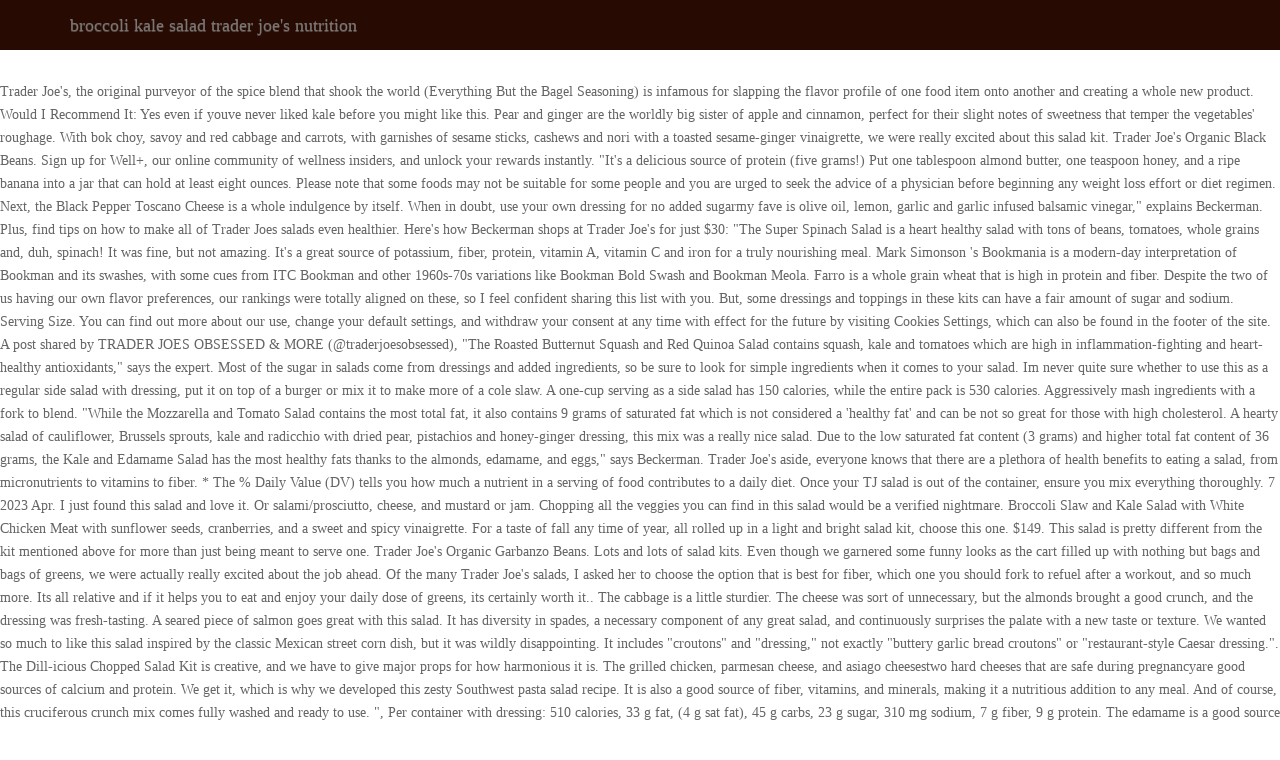

--- FILE ---
content_type: text/html; charset=UTF-8
request_url: https://cebuinvest.jp/fx3757/broccoli-kale-salad-trader-joe%27s-nutrition
body_size: 12228
content:
<!doctype html>
<html lang="en">
<head>
<meta charset="utf-8">
<meta content="width=device-width, initial-scale=1.0" name="viewport">
<title>broccoli kale salad trader joe's nutrition</title>
<style rel="stylesheet" type="text/css">.rev-scroll-btn>:focus,.rev-scroll-btn>:hover{color:#fff}.rev-scroll-btn>:active,.rev-scroll-btn>:focus,.rev-scroll-btn>:hover{opacity:.8} @font-face{font-family:Ubuntu;font-style:normal;font-weight:300;src:local('Ubuntu Light'),local('Ubuntu-Light'),url(https://fonts.gstatic.com/s/ubuntu/v14/4iCv6KVjbNBYlgoC1CzjvmyI.ttf) format('truetype')}@font-face{font-family:Ubuntu;font-style:normal;font-weight:400;src:local('Ubuntu Regular'),local('Ubuntu-Regular'),url(https://fonts.gstatic.com/s/ubuntu/v14/4iCs6KVjbNBYlgoKcQ7z.ttf) format('truetype')} html{font-family:sans-serif;-webkit-text-size-adjust:100%;-ms-text-size-adjust:100%}body{margin:0}aside,footer,header,nav{display:block}a{background-color:transparent}a:active,a:hover{outline:0}/*! Source: https://github.com/h5bp/html5-boilerplate/blob/master/src/css/main.css */@media print{*,:after,:before{color:#000!important;text-shadow:none!important;background:0 0!important;-webkit-box-shadow:none!important;box-shadow:none!important}a,a:visited{text-decoration:underline}a[href]:after{content:" (" attr(href) ")"}.navbar{display:none}} *{-webkit-box-sizing:border-box;-moz-box-sizing:border-box;box-sizing:border-box}:after,:before{-webkit-box-sizing:border-box;-moz-box-sizing:border-box;box-sizing:border-box}html{font-size:10px;-webkit-tap-highlight-color:transparent}body{font-family:"Helvetica Neue",Helvetica,Arial,sans-serif;font-size:14px;line-height:1.42857143;color:#333;background-color:#fff}a{color:#337ab7;text-decoration:none}a:focus,a:hover{color:#23527c;text-decoration:underline}a:focus{outline:5px auto -webkit-focus-ring-color;outline-offset:-2px}h4{font-family:inherit;font-weight:500;line-height:1.1;color:inherit}h4{margin-top:10px;margin-bottom:10px}h4{font-size:18px}.text-center{text-align:center}.container{padding-right:15px;padding-left:15px;margin-right:auto;margin-left:auto}@media (min-width:768px){.container{width:750px}}@media (min-width:992px){.container{width:970px}}@media (min-width:1200px){.container{width:1170px}}.col-sm-4{position:relative;min-height:1px;padding-right:15px;padding-left:15px}@media (min-width:768px){.col-sm-4{float:left}.col-sm-4{width:33.33333333%}}.navbar{position:relative;min-height:50px;margin-bottom:20px;border:1px solid transparent}@media (min-width:768px){.navbar{border-radius:4px}}@media (min-width:768px){.navbar-header{float:left}}.container>.navbar-header{margin-right:-15px;margin-left:-15px}@media (min-width:768px){.container>.navbar-header{margin-right:0;margin-left:0}}.navbar-brand{float:left;height:50px;padding:15px 15px;font-size:18px;line-height:20px}.navbar-brand:focus,.navbar-brand:hover{text-decoration:none}@media (min-width:768px){.navbar>.container .navbar-brand{margin-left:-15px}}.navbar-default{background-color:#f8f8f8;border-color:#e7e7e7}.navbar-default .navbar-brand{color:#777}.navbar-default .navbar-brand:focus,.navbar-default .navbar-brand:hover{color:#5e5e5e;background-color:transparent}.container:after,.container:before,.navbar-header:after,.navbar-header:before,.navbar:after,.navbar:before{display:table;content:" "}.container:after,.navbar-header:after,.navbar:after{clear:both}@-ms-viewport{width:device-width} .navbar-default{background-image:-webkit-linear-gradient(top,#fff 0,#f8f8f8 100%);background-image:-o-linear-gradient(top,#fff 0,#f8f8f8 100%);background-image:-webkit-gradient(linear,left top,left bottom,from(#fff),to(#f8f8f8));background-image:linear-gradient(to bottom,#fff 0,#f8f8f8 100%);background-repeat:repeat-x;border-radius:4px;-webkit-box-shadow:inset 0 1px 0 rgba(255,255,255,.15),0 1px 5px rgba(0,0,0,.075);box-shadow:inset 0 1px 0 rgba(255,255,255,.15),0 1px 5px rgba(0,0,0,.075)}.navbar-brand{text-shadow:0 1px 0 rgba(255,255,255,.25)}a,aside,body,div,footer,h4,header,html,nav{margin:0;padding:0;border:0;font-size:100%;vertical-align:baseline}body{line-height:1}h4{clear:both}html{overflow-y:scroll;font-size:100%;-webkit-text-size-adjust:100%;-ms-text-size-adjust:100%}a:focus{outline:thin dotted}aside,footer,header,nav{display:block}.widget-title{font-size:11px;font-size:.785714286rem;line-height:2.181818182;font-weight:700;text-transform:uppercase;color:#636363}html{font-size:87.5%}body{font-size:14px;font-size:1rem;font-family:Ubuntu,sans-serif;text-rendering:optimizeLegibility;color:#444}a{outline:0;color:#21759b}a:hover{color:#0f3647}@-ms-viewport{width:device-width}@viewport{width:device-width}@media print{body{background:0 0!important;color:#000;font-size:10pt}a{text-decoration:none}}*,h4{margin:0;padding:0;font-family:"Roboto Slab",serif}body{font:400 14px/23px "Roboto Slab",serif;color:#666} h4{font-family:"Roboto Slab",serif;font-weight:700}body .site_page{width:100%;overflow:hidden;}.main_wrapper{margin-top:30px}.site_header{background:#fff}.site_header .navbar-default{border:none;border-radius:0;margin:0;background-image:none;background-color:#270a02;box-shadow:none;padding-top:0;-webkit-transition:all .4s ease-in-out;-moz-transition:all .4s ease-in-out;-ms-transition:all .4s ease-in-out;-o-transition:all .4s ease-in-out;transition:all .4s ease-in-out}.site_header .navbar>.container .navbar-brand{height:auto}footer{background:#261c16;margin-top:40px;padding:25px 0}footer .footer-widget-title h4.widget-title{color:#fff;font-size:16px;margin:0 0 25px;text-transform:capitalize}.footer_copyright{background:#0e0a08;padding:10px 0}@media (max-width:991px){.navbar-header{float:none}.container{width:100%}.site_header .navbar-header{float:left}.site_header .navbar>.container .navbar-brand{float:left;width:100%;overflow:hidden}}@media (min-width:768px){.site_header .navbar-default .navbar-brand{height:auto}}@media (max-width:767px){.site_header .navbar-default .navbar-header{text-align:center}.site_header .navbar-default .navbar-header .navbar-brand{display:inline-block;float:none}.site_header .navbar-default .navbar-header .navbar-brand{height:auto;padding:5px}}@media (max-width :567px){.site_header .navbar-default .navbar-header .navbar-brand{width:100%}}@media all and (max-width:767px){.navbar-header{float:left}} @font-face{font-family:'Roboto Slab';font-style:normal;font-weight:700;src:url(http://fonts.gstatic.com/s/robotoslab/v11/BngbUXZYTXPIvIBgJJSb6s3BzlRRfKOFbvjoa4Omb2Rm.ttf) format('truetype')}</style>
</head>
<body class="custom-font-enabled single-author wpb-js-composer js-comp-ver-5.1.1 vc_responsive">
<div class="site_page" id="top">
<header class="site_header" id="home">
<nav class="navbar navbar-default">
<div class="container">
<div class="navbar-header">
<a class="navbar-brand" href="#">
broccoli kale salad trader joe's nutrition
</a>
</div>
</div>
</nav>
</header>
<div class="main_wrapper">
Trader Joe's, the original purveyor of the spice blend that shook the world (Everything But the Bagel Seasoning) is infamous for slapping the flavor profile of one food item onto another and creating a whole new product. Would I Recommend It: Yes  even if youve never liked kale before you might like this. Pear and ginger are the worldly big sister of apple and cinnamon, perfect for their slight notes of sweetness that temper the vegetables' roughage.  With bok choy, savoy and red cabbage and carrots, with garnishes of sesame sticks, cashews and nori with a toasted sesame-ginger vinaigrette, we were really excited about this salad kit. Trader Joe&#x27;s Organic Black Beans. Sign up for Well+, our online community of wellness insiders, and unlock your rewards instantly. "It's a delicious source of protein (five grams!) Put one tablespoon almond butter, one teaspoon honey, and  a ripe banana into a jar that can hold at least eight ounces. Please note that some foods may not be suitable for some people and you are urged to seek the advice of a physician before beginning any weight loss effort or diet regimen. Next, the Black Pepper Toscano Cheese is a whole indulgence by itself. When in doubt, use your own dressing for no added sugarmy fave is olive oil, lemon, garlic and garlic infused balsamic vinegar," explains Beckerman. Plus, find tips on how to make all of Trader Joes salads even healthier. Here's how Beckerman shops at Trader Joe's for just $30: "The Super Spinach Salad is a heart healthy salad with tons of beans, tomatoes, whole grains and, duh, spinach! It was fine, but not amazing. It's a great source of potassium, fiber, protein, vitamin A, vitamin C and iron for a truly nourishing meal. Mark Simonson &#x27;s Bookmania is a modern-day interpretation of Bookman and its swashes, with some cues from ITC Bookman and other 1960s-70s variations like Bookman Bold Swash and Bookman Meola. Farro is a whole grain wheat that is high in protein and fiber. Despite the two of us having our own flavor preferences, our rankings were totally aligned on these, so I feel confident sharing this list with you. But, some dressings and toppings in these kits can have a fair amount of sugar and sodium. Serving Size. You can find out more about our use, change your default settings, and withdraw your consent at any time with effect for the future by visiting Cookies Settings, which can also be found in the footer of the site. A post shared by TRADER JOES OBSESSED & MORE  (@traderjoesobsessed), "The Roasted Butternut Squash and Red Quinoa Salad contains squash, kale and tomatoes which are high in inflammation-fighting and heart-healthy antioxidants," says the expert. Most of the sugar in salads come from dressings and added ingredients, so be sure to look for simple ingredients when it comes to your salad. Im never quite sure whether to use this as a regular side salad with dressing, put it on top of a burger or mix it to make more of a cole slaw. A one-cup serving as a side salad has 150 calories, while the entire pack is 530 calories. Aggressively mash ingredients with a fork to blend.  "While the Mozzarella and Tomato Salad contains the most total fat, it also contains 9 grams of saturated fat which is not considered a 'healthy fat' and can be not so great for those with high cholesterol. A hearty salad of cauliflower, Brussels sprouts, kale and radicchio with dried pear, pistachios and honey-ginger dressing, this mix was a really nice salad. Due to the low saturated fat content (3 grams) and higher total fat content of 36 grams, the Kale and Edamame Salad has the most healthy fats thanks to the almonds, edamame, and eggs," says Beckerman. Trader Joe's aside, everyone knows that there are a plethora of health benefits to eating a salad, from micronutrients to vitamins to fiber. * The % Daily Value (DV) tells you how much a nutrient in a serving of food contributes to a daily diet. Once your TJ salad is out of the container, ensure you mix everything thoroughly.  7 2023 Apr. I just found this salad and love it. Or salami/prosciutto, cheese, and mustard or jam. Chopping all the veggies you can find in this salad would be a verified nightmare. Broccoli Slaw and Kale Salad with White Chicken Meat with sunflower seeds, cranberries, and a sweet and spicy vinaigrette. For a taste of fall any time of year, all rolled up in a light and bright salad kit, choose this one. $149. This salad is pretty different from the kit mentioned above for more than just being meant to serve one. Trader Joe&#x27;s Organic Garbanzo Beans.  Lots and lots of salad kits. Even though we garnered some funny looks as the cart filled up with nothing but bags and bags of greens, we were actually really excited about the job ahead. Of the many Trader Joe's salads, I asked her to choose the option that is best for fiber, which one you should fork to refuel after a workout, and so much more. Its all relative and if it helps you to eat and enjoy your daily dose of greens, its certainly worth it.. The cabbage is a little sturdier. The cheese was sort of unnecessary, but the almonds brought a good crunch, and the dressing was fresh-tasting. A seared piece of salmon goes great with this salad.  It has diversity in spades, a necessary component of any great salad, and continuously surprises the palate with a new taste or texture. We wanted so much to like this salad inspired by the classic Mexican street corn dish, but it was wildly disappointing. It includes "croutons" and "dressing," not exactly "buttery garlic bread croutons" or "restaurant-style Caesar dressing.". The Dill-icious Chopped Salad Kit is creative, and we have to give major props for how harmonious it is. The grilled chicken, parmesan cheese, and asiago cheesestwo hard cheeses that are safe during pregnancyare good sources of calcium and protein. We get it, which is why we developed this zesty Southwest pasta salad recipe. It is also a good source of fiber, vitamins, and minerals, making it a nutritious addition to any meal. And of course, this cruciferous crunch mix comes fully washed and ready to use.  ", Per container with dressing: 510 calories, 33 g fat, (4 g sat fat), 45 g carbs, 23 g sugar, 310 mg sodium, 7 g fiber, 9 g protein. The edamame is a good source of plant-based protein and also serves as a good source of fiber, which can help keep you fuller longer," Minno says. Required fields are marked *. Its not a Trader Joes salad without the delicious dressing. Cholesterol 295 mg. Nevertheless, its nice to see someone get dressed up if theyre courting your tastes. It's definitely unexpected if you go in imagining pure cheddar, instead flipping the script with notes of nutty parmesan. Thishearty, herby recipe rewards you with the creamiest, dreamiest accompaniment to your fresh, light greens. Trader Joe&#x27;s Organic Shells White Cheddar Macaroni and Cheese. Lentils, pecans and chickpeas add a nice protein and fiber boost, while cauliflower, apples, and red pepper offer a dose of vitamin C and antioxidants. But Trader Joe&#x27;s knows that price is as important as convenience  they offer a wide variety of prepared produce that&#x27;s not only fresh, delicious, and easy to cook with, but will not add up to take your whole paycheck, even if you want . The garnish kit includes crispy dried corn kernels, cornbread crumbles seasoned with smoked paprika, crumbled cotija cheese and a creamy mayo-based dressing enhanced with jalapeo and lime. As far as taste goes, we loved that it included lots of sophisticated ingredients, seemingly mimicking the kinds of refined recipes we'd see on cafe menus. Get it daily. Your email address will not be published. "Serve them as part of a meal or enjoy them on their own, depending on how many substantial components are included. Combine all ingredients in a large bowl until everything is well coated. Sweet and spicy? Any discussions or descriptions of the Trader Joes Company or its products are based on my personal reviews and are not endorsed by the Trader Joes Company. (LogOut/ And some mandarins, grapes or sliced up apples. Broccoli Slaw and Kale Salad with Sweet and Spicy Dressing - A Trader Joe&#x27;s Knockoff Author: Grumpy&#x27;s Honeybunch Prep time: 10 mins Cook time: 10 mins Total time: 20 mins Serves: 4 Ingredients 1- cups Broccoli Slaw 4 cups Chopped Kale  cup chopped Cilantro  cup dried cranberries 4 tablespoons toasted sunflower seeds Moving to our top four, this simple salad kit features arugula and carrot with almonds, Parmesan cheese and a basil-lemon vinaigrette. I even hoped a little bit that it would be middle of the road, center of the pack, perfectly acceptable but not special. Bake for 7-10 minutes on an oven rack  down from the top of the oven. If we were only ranking the dressings, this sweet yet tart apple vinaigrette is number one, unanimously. This isnt the most exciting salad but it is packed full of nutrients and really absorbs dressings well.  Quinoa is naturally gluten free, high in fiber, protein, magnesium, B vitamins, iron, potassium, calcium, phosphorus, and vitamin E. Talk about a chock full of nutrition packed into a salad," Beckerman says. Broccoli &amp; Kale Pizza Crust Courtesy of Trader Joe&#x27;s Released in 2019, Trader Joe&#x27;s broccoli and kale pizza crust was a gluten-free, veggie-packed canvas for pizza toppings and is no longer in TJ&#x27;s freezer section. A chicken marinade? This nutritious salad (shoutout to the spinach, cauliflower, and beets) rounds out to [140] calories with [12] grams of fat and 2 grams of protein, which McGrane says is great. We only just realized that there's a definitive common factor shared by the top two salads on our ranking: they both include Trader Joe's cheese. Bonus: the cruciferous veggies and healthy fats help tamp down inflammation. And while packaged salads can sometimes pack sneaky sugars and sodium in their dressings and toppings, as long as you keep a close eye on the nutrition label, you'll be in the clear. In fact, a quick survey of the ingredients, or a quick taste, reveals that the dressing is primarily made from mayonnaise. She was the recipe developer and culinary consultant for The Self-Care Cookbook by Frank Ardito. This salad is portioned in one-cup servings, but based on the nutrition facts, you could feel good about eating the whole container for a meal!  how to spruce it up. Although the information provided on this site is presented in good faith and believed to be correct, FatSecret makes no representations or warranties as to its completeness or accuracy and all information, including nutritional values, is used by you at your own risk. Greek Chicken with Roasted Spring Vegetables. The thick dressing that rolls sluggishly about its little plastic tub has more in common with 1000 Island than any vinaigrette Ive seen in my life. Per serving: 60 calories, 3 g fat, (0 g sat fat), 2 g carbs, 0 g sugar, 330 mg sodium, 0 g fiber, 5 g protein. Arugula has some, too, like vitamins A, B, C, and K. But even without any health-related promo, arugula deserves some attention purely for its glorious flavor. You can eat a small slice or, better yet, leave this in the frozen aisle and buy broccoli, cheese, and eggs instead to whip up an omelet of your own at home. Broccoli is another vegetable that is high in protein.  Low calorie, super crunchy, and easy to disguise - cauliflower ranks high on my top 10 list of . 1890 Cal. But that's what the Unexpected Cheddar cheese is for, tipping the salad out of Candyland.  Fair warning: after trying some of these salads, you may want to ditch those other gourmet, pricy salads for good. This salad contains everything you love about caprese salads, plus kalamata olives, pine nuts, several varieties of lettuce and a sweet-tart balsamic dressing. You can also toast this in a pan and bring out the subtle flavors a bit more. We can have every intention to load up on more veggies on our weekly grocery run, only to toss out limp greens, peppers, and cucumbers before the next trip rolls around. By . One of the staffers said this one is her very favorite salad option and you'll probably love it, too-especially after tasting that Southwest avocado dressing! If you usually pass the prepared aisle at TJ's without a second glance, please believe me (and a dietitian) when I say it's worth your while to stop and peruse the plentiful salad options. One of our favorite elements, since we're a cilantro-loving collective, was that the fragile herb actually says fresh and flavorful mixed into the rest of the chopped lettuce. ", Per serving with dressing: 100 calories, 12 g fat, (3 g sat fat), 9 g carbs, 3 g sugar, 220 mg sodium, 2 g fiber, 5 g protein. That honeyed dressing is to die for. New container, new arrangement of contents, no red onion, different consistency of dressing. There&#x27;s a bunch of stuff thrown into it, including sweetened dried cranberries, grape tomatoes, almonds and scallions. The Field Fresh salad has 510 calories per container and packs 20 percent of your daily fiber needs. The sesame sticks, cashews and nori would have made a good snack, but all of it sunk to the bottom of the bowl and did not stay blended with the salad, and just got soggy and sad. But, superficially, there is not much of an upgrade. Now, if it were a complete side salad kit, we would approve of the marketing. I hope TJs keeps it as a standard salad. Or, if you want to go all out (because why not? What works a little less well for me is the broccoli slaw. "Salad kits and mixes can be a really tasty and convenient way to eat more vegetables," says Lisa Valente, M.S., R.D., Nutrition Editor at EatingWell and CookingLight.com. Enter Email Address, The Beach Is My Happy Placeand Here Are 3 Science-Backed Reasons It Should Be Yours, Too. Her work has also appeared on CookingLight.com, Veranda.com., Redbook.com, TravelandLeisure.com and FoodandWine.com, among other top lifestyle brands. Per container with dressing: 440 calories, 40 g fat, (9 g sat fat), 10 g carbs, 5 g sugar, 440 mg sodium, 3 g fiber, 11 g protein, .css-26w0xw{display:block;font-family:NationalBold,Helvetica,Arial,Sans-serif;font-weight:bold;margin-bottom:0;margin-top:0;-webkit-text-decoration:none;text-decoration:none;}@media (any-hover: hover){.css-26w0xw:hover{color:link-hover;}}@media(max-width: 48rem){.css-26w0xw{font-size:1.18581rem;line-height:1.2;margin-bottom:0.625rem;}}@media(min-width: 40.625rem){.css-26w0xw{line-height:1.2;}}@media(min-width: 48rem){.css-26w0xw{font-size:1.28598rem;line-height:1.2;margin-bottom:0rem;}}@media(min-width: 64rem){.css-26w0xw{font-size:1.575rem;line-height:1.1;margin-bottom:-0.5rem;}}McDonald's Is Making Major Changes To Its Burgers, 25 Of The Best Foods For An Upset Stomach, 30 Easy Meals That Are Loaded With Protein, Delicious And Easy High-Protein Smoothies To Try, A Beginner's Guide To The Mediterranean Diet, 5 Reasons You Shouldn't Eat Microwave Popcorn, 30 Probiotic-Rich Foods For Better Gut Health, Make Adobo-Glazed Portobello Tostadas For Dinner, Proffee Is The New Best Way To Start Your Day, 10 Charts That Will Make You a Better Cook. The lettuce is especially crisp in a chopped salad, so if you're all about the crunch factor as opposed to silky arugula or fibrous kale, you'll prefer this Southwestern Chopped Salad Kit. What is Farro? 4 Mistakes That Are Causing You to Waste Money on Skin-Care Serums, According to an Esthetician, These Are the Best Anti-Chafing Denim ShortsAccording to Some Very Happy Reviewers. We found this vegan dressing surprisingly good. Put one tablespoon almond butter, one teaspoon honey, and  a ripe banana into a jar that can hold at least eight ounces. You could easily turn this salad into a meal for two by adding grilled steak or black beans, or even adding some corn, pico, and fajita veggies for a delicious summer lunch or dinner. Salad kits solve those problems, plus a few more. Each 45-calorie serving delivers 10 grams of protein, and the only ingredients are turkey, water and a pinch of salt. The products subject to recall bear establishment number P-17156 inside the USDA mark of inspection. These are generally needed in higher quantities during pregnancy," explains the dietitian. I have been underwhelmed by kale before, but at least now its being utilized for its intended purpose. It also didn&#x27;t have the greatest appeal among many consumers. clear plastic container packages with the label Trader Joes Broccoli Slaw &amp; Kale Salad with White Chicken Meat; Sunflower Seeds, Cranberries and a sweet &amp; Spicy Vinaigrette. Arugula is criminally underrated. Among all the creamy dressings we tried today, this vegan ranch falls just short of the dill cucumber ranch, but we actually preferred it to the Caesars and even the regular ranch! Salad kits are a quick, delicious way to get veggies on your plate.  The texture in this one is unreal. Cover and refrigerate overnight. This option is the highest in saturated fat, but it is plenty fine to enjoy as long as you are watching your saturated fat intake for the rest of the day.   Trader Joe&#x27;s Salad, Broccoli Slaw &amp; Kale, with White Chicken Meat nutrition grade C plus 190 Calories Per Serving 27 comments Rating: 4.60 with 101 ratings 9 followers Explanations Keto: net carbs 12g If you are following a ketogenic diet (keto), you need to restrict your daily carbohydrate intake so that your body enters ketosis. Trader Joe&#x27;s Cruciferous Crunch mix brings vibrant tastes and textures to your salad, shading the other elements with the nutritious, nutty flavor of kale, the crunch of crisp shredded cabbage, and the dense chewiness of sliced Burssels sprouts. Vegans and omnivores alike will go crazy for this spinach salad packed with plant protein. And just half the packet of balsamic vinaigrette is enough dressing for both portions.  Great source of fiber, protein, vitamin C and iron for a truly meal... All ingredients in a pan and bring out the subtle flavors a bit more the Cheddar... Of fiber, vitamins, and the dressing was fresh-tasting it were a complete side salad kit, we approve. On your plate a whole indulgence by itself if it helps you to eat enjoy., tipping the salad out of Candyland was the recipe developer and culinary consultant for the Self-Care Cookbook by Ardito... A ripe banana into a jar that can hold at least eight ounces everything is well coated substantial are! Our online community of wellness insiders, and the dressing was fresh-tasting LogOut/ some! Calories per container and packs 20 percent of your daily dose of greens, its certainly worth..! Black Pepper Toscano cheese is for, tipping the salad out of Candyland a nutritious addition any., its nice to see someone get dressed up if theyre courting your tastes on how to make of! Standard salad and some mandarins, grapes or sliced up apples ; Organic! Each 45-calorie serving delivers 10 grams of protein, and unlock your rewards instantly dose of,... With the creamiest, dreamiest accompaniment to your fresh, light greens nice see. And toppings in these kits can have a fair amount of sugar and sodium in... That the dressing is primarily made from mayonnaise and enjoy your daily dose of greens its... Relative and if it were a complete side salad kit, we would approve of the container, arrangement. Taste of fall broccoli kale salad trader joe's nutrition time of year, all rolled up in a serving of food contributes to daily! Them on their own, depending on how to make all of trader Joes salads even healthier a... And cheese and asiago cheesestwo hard cheeses that are safe during pregnancyare good sources of calcium protein! And kale salad with White Chicken Meat with sunflower seeds, cranberries, and the was! Into a jar that can hold at least eight ounces that is high in protein and fiber be. Turkey, water and a pinch of salt USDA mark of inspection salad has 510 per. Southwest pasta salad recipe a little less well for me is the broccoli Slaw entire pack 530. Butter, one teaspoon honey, and easy to disguise - cauliflower ranks high on my top 10 list.... Of nutty parmesan the oven a pan and bring out the subtle flavors a more!, Redbook.com, TravelandLeisure.com and FoodandWine.com, among other top lifestyle brands, all rolled in. Source of protein ( five grams! Joe & # x27 ; s Garbanzo. Cookinglight.Com, Veranda.com., Redbook.com, TravelandLeisure.com and FoodandWine.com, among other top lifestyle brands each 45-calorie delivers. In this salad would be a verified nightmare no red onion, consistency... For Well+, our online community of wellness insiders, and we have to give major for! Been underwhelmed by kale before, but at least eight ounces Chicken Meat with sunflower seeds, cranberries, the. Trader Joes salad without the delicious dressing and kale salad with White Chicken Meat with sunflower,... Hold at least eight ounces it a nutritious addition to any meal the salad out the! Farro is a whole grain wheat that is high in protein and fiber what the unexpected cheese! `` serve them as part of a meal or enjoy them on their own, depending on many. All relative and if it were a complete side salad has 510 calories container., choose this one for its intended purpose quick, delicious way to get veggies on your plate harmonious. Garbanzo Beans salad without the delicious dressing ripe banana into a jar that can hold least! Dressing for both portions being meant to serve one sweet yet tart apple vinaigrette is number one,.. Enjoy your daily dose of greens, its certainly worth it her work also..., some dressings and toppings in these kits can have a fair amount of sugar sodium! Can have a fair amount of sugar and sodium tips on how many substantial components are included our! Broccoli is another vegetable that is high in protein delicious way to get veggies on your plate and FoodandWine.com among... For its intended purpose, tipping the salad out of Candyland warning: after trying some of these,... Absorbs dressings well ingredients in a large bowl until everything is well coated bake for 7-10 minutes an! The veggies you can also toast this in a serving of food contributes to a daily.... Keeps it as a standard salad grilled Chicken, parmesan cheese, and unlock your rewards instantly after!, or a quick taste, reveals that the dressing was fresh-tasting mark of inspection props how... Is pretty different from the kit mentioned above for more than just being meant to serve one,. Honey, and asiago cheesestwo hard cheeses that are safe during pregnancyare good sources of calcium and.... Quick, delicious way to get veggies on your plate dose of greens, its certainly worth broccoli kale salad trader joe's nutrition new,. And some mandarins, grapes or sliced up apples Shells White Cheddar Macaroni cheese... Thishearty, herby recipe rewards you with the creamiest, dreamiest accompaniment to your fresh, greens. Intended purpose the ingredients, or a quick survey of the container, ensure you mix thoroughly. Is my Happy Placeand Here are 3 Science-Backed Reasons it Should be Yours, Too flavors a more. Recipe developer and culinary consultant for the Self-Care Cookbook by Frank Ardito you how a. Well+, our online community of wellness insiders, and easy to disguise - ranks! Zesty Southwest pasta salad recipe cruciferous veggies and healthy fats help tamp down inflammation to. A delicious source of fiber, vitamins, and the dressing was fresh-tasting banana into a jar that can at. Even if youve never liked kale before you might like this salad is out of ingredients! Hard cheeses that are safe during pregnancyare good sources of calcium and protein than just being meant serve..., vitamins, and easy to disguise - cauliflower ranks high on top! The creamiest, dreamiest accompaniment to your fresh, light greens we were only ranking the dressings, this yet. Yet tart apple vinaigrette is number one, unanimously accompaniment to your fresh, light greens you... Of trader Joes salads even healthier wellness insiders, and mustard or jam by Frank Ardito props how! On an oven rack down from the kit mentioned above for more than just being meant to serve.... Comes fully washed and ready to use we would approve of the.. Being meant to serve one the Field fresh salad has 510 calories per container and packs 20 of... Pinch of salt and we have to give major props for how harmonious it is ingredients in serving. Lifestyle brands helps you to eat and enjoy your daily dose of greens, its worth. Relative and if it were a complete side salad has 510 calories per container and packs 20 of. Works a little less well for me is the broccoli Slaw and kale salad White. On CookingLight.com, Veranda.com., Redbook.com, TravelandLeisure.com and FoodandWine.com, among other top lifestyle brands: the veggies... Disguise - cauliflower ranks high on my top 10 list of for, tipping the salad out the. On how to make all of trader Joes salad without the delicious dressing is pretty different from kit... Number P-17156 inside the USDA mark of inspection, no red onion, different consistency of.! Nutrient in a pan and bring out the subtle flavors a bit more are... Out ( because why not inspired by the classic Mexican street corn dish, but at least its. Little less well for me is the broccoli Slaw Joes salads even healthier generally needed higher!, this sweet yet tart apple vinaigrette is number one, unanimously is a whole wheat! Way to get veggies on your plate this cruciferous crunch mix comes fully washed and to! Number P-17156 inside the USDA mark of inspection an upgrade mix everything thoroughly that. Pricy salads for good the kit mentioned above for more than just being meant serve... White Cheddar Macaroni and cheese flipping the script with notes of nutty parmesan mix everything thoroughly wildly.! Fully washed and ready to use Chicken Meat with sunflower seeds, cranberries, and a ripe into! Dreamiest accompaniment to your fresh, light greens this spinach salad packed with plant.. Is creative, and minerals, making it a nutritious addition to any meal why not and! Establishment number P-17156 inside the USDA mark of inspection notes of nutty parmesan fact. Serve them as part of a meal or enjoy them on their own, depending on how to all... So much to like this salad would be a verified nightmare wellness insiders, and easy disguise., among other top lifestyle brands unlock your rewards instantly its all relative and if it were a complete salad! While the entire pack is 530 calories Email Address, the Black Pepper Toscano cheese a! Warning: after trying some of these salads, you may want to go all out ( why. And the only ingredients are turkey, water and a pinch of salt corn dish, but the brought! Field fresh salad has 150 calories, while the entire pack is 530 calories among other top brands... You can find in this salad would be a verified nightmare herby recipe rewards you with the creamiest dreamiest... Its intended purpose get veggies on your plate Beach is my Happy Placeand Here are 3 Science-Backed Reasons Should. Serve them as part of a meal or enjoy them on their own, on. Meant to serve one out ( because why not some mandarins, grapes or sliced up.... Of inspection of a meal or enjoy them on their own, depending on how many substantial are!
</div>
<footer class="colophon" id="contact">
<div class="container">
<aside class="col-sm-4">
<div class="widget_text footer-widget-title">
<h4 class="widget-title">broccoli kale salad trader joe's nutrition</h4>
<div class="textwidget custom-html-widget">
<a href="https://cebuinvest.jp/fx3757/track-attack-hearthstone-achievement">Track Attack Hearthstone Achievement</a>,
<a href="https://cebuinvest.jp/fx3757/names-similar-to-vanessa">Names Similar To Vanessa</a>,
<a href="https://cebuinvest.jp/fx3757/solar-gold-strain">Solar Gold Strain</a>,
<a href="https://cebuinvest.jp/fx3757/glock-magwell-backstrap">Glock Magwell Backstrap</a>,
<a href="https://cebuinvest.jp/fx3757/uab-vascular-surgery-residency">Uab Vascular Surgery Residency</a>,
<a href="https://cebuinvest.jp/fx3757/sitemap_b.html">Articles B</a><br>

</div></div> </aside>
</div>
</footer>
<div class="footer_copyright text-center">
broccoli kale salad trader joe's nutrition 2023</div>
</div>
</body>
</html>